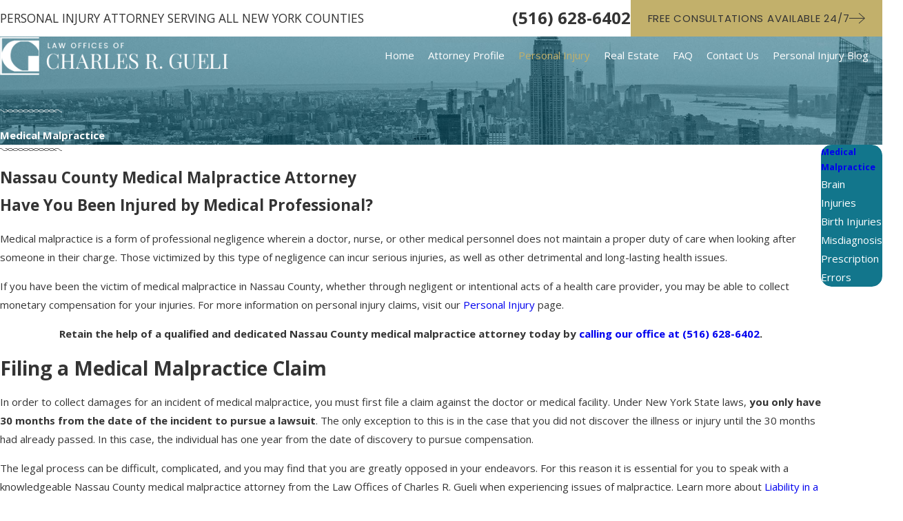

--- FILE ---
content_type: text/plain
request_url: https://www.google-analytics.com/j/collect?v=1&_v=j102&a=333712082&t=pageview&_s=1&dl=https%3A%2F%2Fwww.nassaucountyinjuryattorney.com%2Fpersonal-injury%2Fmedical-malpractice%2F&ul=en-us%40posix&dt=Medical%20Malpractice%20Claims%20%7C%20Nassau%20County%20Medical%20Malpractice%20Lawyer&sr=1280x720&vp=1280x720&_u=YEBAAEABAAAAACAAI~&jid=2047750628&gjid=2073417252&cid=1773810426.1770131854&tid=UA-33351817-1&_gid=324503372.1770131854&_r=1&_slc=1&gtm=45He61u1n81P9WWT3Gv9126992283za200zd9126992283&gcd=13l3l3l3l1l1&dma=0&tag_exp=103116026~103200004~104527907~104528500~104684208~104684211~115495940~115938466~115938468~116185181~116185182~116988315~117041588&z=2024915330
body_size: -455
content:
2,cG-3LXLFZ26JN